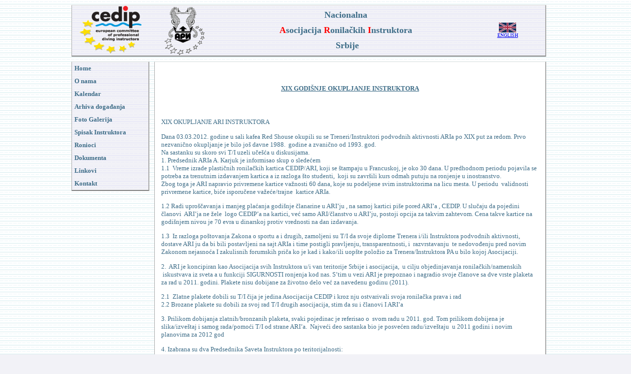

--- FILE ---
content_type: text/html
request_url: http://ari.rs/srb/arhiva/2012-03-03b.htm
body_size: 15058
content:
<!DOCTYPE html PUBLIC "-//W3C//DTD XHTML 1.0 Transitional//EN" "http://www.w3.org/TR/xhtml1/DTD/xhtml1-transitional.dtd"><html xmlns="http://www.w3.org/1999/xhtml" dir="ltr"><head><meta http-equiv="Content-Type" content="text/html; charset=windows-1250" /><title>GODIŠNJE OKUPLJANJE RONILAČKIH INSTRUKTORA 2012</title><link href="../../styles/style.css" rel="stylesheet" type="text/css" /><style fprolloverstyle>A:hover {color: #FF0000; font-family: Verdana}
</style>
</head><body style="font-family: Verdana; color: #3D6C87; font-size: 10pt"><div id="container" style="width: 990px"><div id="masthead" style="width: 960px"><table border="0" width="100%" id="table2" 
  style="border-collapse: collapse"><tr><td align="center" width="150"><img border="0" 
    src="../../images/cedip130x100.gif" width="130" height="100"></td><td align="center" width="150"><font size="3"><img border="0" src="../../images/ARI1m.gif" hspace="0"></font></td><td align="center" width="500"><h1 style="margin-top: 0; margin-bottom: 0; " align="center"><font size="4">Nacionalna</font></h1><h1 style="margin-top: 10px; margin-bottom: 10px; " align="center"><font size="4"><font color="#FF0000">A</font>socijacija <font color="#FF0000">R</font>onila</font><span 
  lang="sr"><font size="4">čkih <font color="#FF0000">I</font>nstruktora</font></span></h1><h1 style="margin-top: 0; margin-bottom: 0" align="center"><span lang="sr"><font size="4">&nbsp;Srbije</font></span></h1></td><td align="center" width="150"><a href="../../eng/index_eng.htm"><img border="0" src="../../images/eng.jpg" width="35" height="20"></a><br><span style="text-decoration: none"><font color="#3D6C87" size="1"><a href="../../eng/index_eng.htm"><span style="text-decoration: none">ENGLISH</span></a></font></span></td></tr></table></div><div id="navigation" style="width: 155px"><p style="margin-top: 0; margin-bottom: 0"><span style="font-style: normal"><b><a href="../../default.htm"><font size="2">Home</font></a></b></p><p style="margin-top: 0; margin-bottom: 0"><b><a href="../onama/onama.htm"><font size="2">O nama</font></a></b></p><p style="margin-top: 0; margin-bottom: 0"><b><a href="../kalendar/kalendar.htm"><font size="2">Kalendar</font></a></b></p><p style="margin-top: 0; margin-bottom: 0"><b><font color="#3D6C87" 
   size="2"><a href="arhiva.htm">Arhiva događanja</a></font></b></p><p style="margin-top: 0; margin-bottom: 0"><b><a href="../fotogalerija/fotogalerija.htm"><font size="2">Foto Galerija</font></a></b></p><p style="margin-top: 0; margin-bottom: 0"><b><font size="2" color="#282A55"><a href="../Instruktori/Instruktori.htm">Spisak Instruktora</a></font></b></p><p style="margin-top: 0; margin-bottom: 0"><b><a href="../onama/ronioci/Ronioci.htm">Ronioci</a></b></p><p style="margin-top: 0; margin-bottom: 0"><b><a href="../../dokumenta/dokumenta.htm"><font size="2">Dokumenta</font></a></b></p><p style="margin-top: 0; margin-bottom: 0"><b><a href="../linkovi/linkovi.htm"><font size="2">Linkovi</font></a></b></p><p style="margin-top: 0; margin-bottom: 0"><b><a href="../kontakt/kontakt.htm"><font size="2">Kontakt</font></a></b></span></div><div id="content" style="width: 772px"><p align="center" style="margin-top: 10px; margin-bottom: 10px">&nbsp;</p><p align="center" style="margin-top: 10px; margin-bottom: 10px"><u><span style="font-weight: 700" lang="en-us">XIX </span><font color="#3D6C87" size="2"><span style="font-weight: 700">GODIŠNJE OKUPLJANJE INSTRUKTORA</span></font></u></p><p align="center" style="margin-top: 10px; margin-bottom: 10px">&nbsp;</p><table border="1" width="100%" style="border-width: 0px"><tr><td style="border-style: none; border-width: medium"><p class="MsoNormal">X<span lang="en-us">IX</span><font size="2"> OKUPLJANJE ARI INSTRUKTORA</font></p><p class="MsoNormal"><font size="2">Dana 03.03.2012. godine u sali kafea Red Shouse okupili su se Treneri/Instruktori podvodnih aktivnosti ARIa po XIX put za redom. Prvo nezvanično okupljanje je bilo još davne 1988.&nbsp; godine a zvanično od 1993. god.<br>Na sastanku su skoro svi T/I uzeli učešća u diskusijama.<br>1. Predsednik ARIa A. Karjuk je informisao skup o sledećem<br>1.1&nbsp; Vreme izrade plastičnih ronilačkih kartica CEDIP/ARI, koji se štampaju u Francuskoj, je oko 30 dana. U predhodnom periodu pojavila se potreba za trenutnim izdavanjem kartica a iz razloga što studenti,&nbsp; koji su završili kurs odmah putuju na ronjenje u inostranstvo. <br>Zbog toga je ARI napravio privremene kartice važnosti 60 dana, koje su podeljene svim instruktorima na licu mesta. U periodu&nbsp; validnosti privremene kartice, biće isporučene važeće/trajne&nbsp; kartice ARIa.</font></p><p class="MsoNormal"><font size="2">1.2 Radi uproščavanja i manjeg plaćanja godišnje članarine u ARI’ju , na samoj kartici piše pored ARI’a , CEDIP. U slučaju da pojedini članovi&nbsp; ARI’ja ne žele&nbsp; logo CEDIP’a na kartici, već samo ARI/članstvo u ARI’ju, postoji opcija za takvim zahtevom. Cena takve kartice na godišnjem nivou je 70 evra u dinarskoj protiv vrednosti na dan izdavanja. </font></p><p class="MsoNormal"><font size="2">1.3 &nbsp;Iz razloga poštovanja Zakona o sportu a i drugih, zamoljeni su T/I da svoje diplome Trenera i/ili Instruktora podvodnih aktivnosti, dostave ARI ju da bi bili postavljeni na sajt ARIa i time postigli pravljenju, transparentnosti, i&nbsp; razvrstavanju&nbsp; te nedovođenju pred novim Zakonom nejasnoća I zakulisnih forumskih priča ko je kad i kako/ili uopšte položio za Trenera/Instruktora PA u bilo kojoj Asocijaciji.</font></p><p class="MsoNormal"><font size="2">2.&nbsp; ARI je koncipiran kao Asocijacija svih Instruktora u/i van teritorije Srbije i asocijacija,&nbsp; u cilju objedinjavanja ronilačkih/namenskih &nbsp;iskustvava iz sveta a u funkciji SIGURNOSTI ronjenja kod nas. S’tim u vezi ARI je prepoznao i nagradio svoje članove sa dve vrste plaketa za rad u 2011. godini. Plakete nisu dobijane za životno delo već za navedenu godinu (2011). </font></p><p class="MsoNormal"><font size="2">2.1 &nbsp;Zlatne plakete dobili su T/I čija je jedina Asocijacija CEDIP i kroz nju ostvarivali svoja ronilačka prava i rad<br>2.2 Brozane plakete su dobili za svoj rad T/I drugih asocijacija, stim da su i članovi I ARI’a</font></p><p class="MsoNormal"><font size="2">3. Prilikom dobijanja zlatnih/bronzanih plaketa, svaki pojedinac je referisao o&nbsp; svom radu u 2011. god. Tom prilikom dobijena je slika/izveštaj i samog rada/pomoći T/I od strane ARI’a.&nbsp; Najveći deo sastanka bio je posvećen radu/izveštaju&nbsp; u 2011 godini i novim planovima za 2012 god</font></p><p class="MsoNormal"><font size="2">4. Izabrana su dva Predsednika Saveta Instruktora po teritorijalnosti: </font></p><p class="MsoNormal"><font size="2">4.1 Predsednik Saveta <span lang="en-us">ARI </span>Instruktora ronjenja za Srbiju, Bogosavljev Stojan M2, Kikinda<br>4.2 Predsednik Saveta <span lang="en-us">ARI </span>Instruktora ronjenja za BiH, Dušan Marković, M3, Bijeljina</font></p><p class="MsoNormal"><font size="2">5. Napravljen je po prvi put kod nas, u pisanom obliku, Standard za obuku Instruktora hendikepiranih lica/lica sa posebnim potrebama. Naravno da će ARI uvek podržavati pisane oblike o bilo kojoj temi vezano za podvodne aktivnosti a ne isprazne priče pojedinaca, po sistemu usmenih predanja sa ili bez pevanja uz gusle.</font></p><p class="MsoNormal"><font size="2">5.1 Standarde je napisala i pripremila ekipa od 4 Instruktora iz Niša gde su dvojivca njih,&nbsp; Janićijević Miroljub M2 i Dejan Pavlović M2, bila prisutna na sastanku i kratko informisala prisutne o sadržaju Standarda. <br>Jasno je da ti Standardi nisu konačna stvar već je sam početak priče o kojoj je potrebno od strane dobronamernih da u pisanoj formi dobije kompletniji oblik.</font></p><p class="MsoNormal"><font size="2">6. Siniša Karalić, M2 podneo je zahtev za kategoriju M3. Mentor, Aleksandar Karjuk M4</font></p><p class="MsoNormal"><span lang="en-us"><font size="2">Aleksandar Karjuk, M4</font></span></p><p>&nbsp;</td></tr></table><table border="1" width="100%" style="border-width: 0px"><tr><td style="border-style: none; border-width: medium"><span lang="en-us"><font size="2">Fotografije</font></span></td></tr><tr><td style="border-style: none; border-width: medium"><p align="center"><img border="0" src="P3032174_resize.JPG" width="667" height="500"></td></tr><tr><td style="border-style: none; border-width: medium"><p align="center"><img border="0" src="P3032175_resize.JPG" width="667" height="500"></td></tr><tr><td style="border-style: none; border-width: medium" align="center"><img border="0" src="P3032176_resize.JPG" width="667" height="500"></td></tr><tr><td style="border-style: none; border-width: medium" align="center"><img border="0" src="P3032178_resize.JPG" width="667" height="500"></td></tr><tr><td style="border-style: none; border-width: medium" align="center"><img border="0" src="P3032179_resize.JPG" width="375" height="500"></td></tr><tr><td style="border-style: none; border-width: medium" align="center"><img border="0" src="P3032180_resize.JPG" width="667" height="500"></td></tr><tr><td style="border-style: none; border-width: medium" align="center"><img border="0" src="P3032181_resize.JPG" width="667" height="500"></td></tr><tr><td style="border-style: none; border-width: medium" align="center"><img border="0" src="P3032182_resize.JPG" width="667" height="500"></td></tr><tr><td style="border-style: none; border-width: medium" align="center"><img border="0" src="P3032183_resize.JPG" width="667" height="500"></td></tr><tr><td style="border-style: none; border-width: medium" align="center"><img border="0" src="P3032184_resize.JPG" width="667" height="500"></td></tr><tr><td style="border-style: none; border-width: medium" align="center"><img border="0" src="P3032185_resize.JPG" width="667" height="500"></td></tr><tr><td style="border-style: none; border-width: medium" align="center"><img border="0" src="P3032187_resize.JPG" width="375" height="500"></td></tr><tr><td style="border-style: none; border-width: medium" align="center"><img border="0" src="P3032189_resize.JPG" width="375" height="500"></td></tr><tr><td style="border-style: none; border-width: medium" align="center"><img border="0" src="P3032191_resize.JPG" width="375" height="500"></td></tr><tr><td style="border-style: none; border-width: medium" align="center"><img border="0" src="P3032192_resize.JPG" width="375" height="500"></td></tr><tr><td style="border-style: none; border-width: medium" align="center"><img border="0" src="P3032193_resize.JPG" width="375" height="500"></td></tr><tr><td style="border-style: none; border-width: medium" align="center"><img border="0" src="P3032194_resize.JPG" width="375" height="500"></td></tr><tr><td style="border-style: none; border-width: medium" align="center"><img border="0" src="P3032196_resize.JPG" width="375" height="500"></td></tr><tr><td style="border-style: none; border-width: medium" align="center"><img border="0" src="P3032199_resize.JPG" width="375" height="500"></td></tr><tr><td style="border-style: none; border-width: medium" align="center"><img border="0" src="P3032201_resize.JPG" width="375" height="500"></td></tr><tr><td style="border-style: none; border-width: medium" align="center"><img border="0" src="P3032203_resize.JPG" width="375" height="500"></td></tr><tr><td style="border-style: none; border-width: medium" align="center"><img border="0" src="P3032204_resize.JPG" width="375" height="500"></td></tr><tr><td style="border-style: none; border-width: medium" align="center"><img border="0" src="P3032206_resize.JPG" width="375" height="500"></td></tr><tr><td style="border-style: none; border-width: medium" align="center"><img border="0" src="P3032209_resize.JPG" width="375" height="500"></td></tr><tr><td style="border-style: none; border-width: medium" align="center"><img border="0" src="P3032211_resize.JPG" width="667" height="500"></td></tr><tr><td style="border-style: none; border-width: medium" align="center"><img border="0" src="P3032212_resize.JPG" width="375" height="500"></td></tr><tr><td style="border-style: none; border-width: medium" align="center"><img border="0" src="P3032214_resize.JPG" width="667" height="500"></td></tr><tr><td style="border-style: none; border-width: medium" align="center"><img border="0" src="P3032215_resize.JPG" width="667" height="500"></td></tr><tr><td style="border-style: none; border-width: medium" align="center"><img border="0" src="P3032216_resize.JPG" width="667" height="500"></td></tr><tr><td style="border-style: none; border-width: medium" align="center"><img border="0" src="P3032219_resize.JPG" width="375" height="500"></td></tr><tr><td style="border-style: none; border-width: medium" align="center"><img border="0" src="P3032220_resize.JPG" width="667" height="500"></td></tr><tr><td style="border-style: none; border-width: medium" align="center"><img border="0" src="P3032222_resize.JPG" width="667" height="500"></td></tr><tr><td style="border-style: none; border-width: medium" align="center"><img border="0" src="P3032225_resize.JPG" width="667" height="500"></td></tr><tr><td style="border-style: none; border-width: medium" align="center">&nbsp;</td></tr><tr><td style="border-style: none; border-width: medium" align="center">&nbsp;</td></tr><tr><td style="border-style: none; border-width: medium" align="center">&nbsp;</td></tr></table></div><div id="footer" style="width: 960px"><p><b><font color="#282A55" size="2"><a href="../../default.htm">Home</a></font><font size="2"> | </font><font color="#282A55" size="2"><a href="../onama/onama.htm">O nama</a><font size="2"> | </font><a href="../kalendar/kalendar.htm">Kalendar</a><font size="2"> | </font><a href="arhiva.htm">Arhiva događanja</a><font 
  size="2"> | </font><a href="../fotogalerija/fotogalerija.htm">Foto Galerija</a><font 
  size="2"> | </font><a href="../Instruktori/Instruktori.htm">Spisak Instruktora</a><font 
  size="2"> | </font></font><font 
  size="2"><a href="../onama/ronioci/Ronioci.htm">Ronioci </a></font><font color="#282A55" size="2"><font 
  size="2">| </font><a href="../../dokumenta/dokumenta.htm">Dokumenta</a><font size="2"> | </font><a href="../linkovi/linkovi.htm">Linkovi</a><font size="2"> | </font><a href="../kontakt/kontakt.htm">Kontakt</a></font></b></p></div><p style="margin-top: 20px; margin-bottom: 0" align="center"><font size="1" color="#3D6C87">&nbsp;Copyright © 2009 <script language="JavaScript">
copyright=new Date();
update=copyright.getYear();

   document.write(" - "+ update + " ");
	</script>
</font><b><font size="1" color="#FF0000">A</font></b><font size="1" color="#3D6C87">socijacija</font><font 
 size="1"> <font color="#FF0000"><b>R</b></font><font color="#3D6C87">onilačkih</font> <font color="#FF0000"><b>I</b></font><font color="#3D6C87">nstruktora<br>For problems or questions regarding this Web site contact <a href="mailto:karjuk@sbb.rs?subject=Sa ARI prezentacije"><span style="text-decoration: none">ADMIN</span></a><br>Last updated: 24.04.2012.</font></font></div></body></html>

--- FILE ---
content_type: text/css
request_url: http://ari.rs/styles/style.css
body_size: 2564
content:
@import url("layout.css");
body {
	font-family: Verdana, Arial, Helvetica, sans-serif;
	font-size: 2;
	background-color: #f2f2f7;
 	background-image: url("../images/background1.gif");
	background-repeat: repeat;
	background-attachment: scroll;
}
#container {
	width: 700px;
	margin: 10px auto;
}
#masthead {
	text-align: center;
	width: 960px;
	border-top: 1px solid #dcdcdc;
	border-right: 2px solid #a9a9a9;
	border-bottom: 2px solid #808080;
	border-left: 1px solid #a9a9a9;
	background-color: #f2f2f7;
 	background-image: url("../images/background.gif");
}
#navigation {
	position: relative;
	float: left;
	width: 200px;
	margin-top: 10px;
	margin-bottom: 10px;
	border-top: 1px solid #dcdcdc;
	border-right: 2px solid #a9a9a9;
	border-bottom: 2px solid #808080;
	border-left: 1px solid #a9a9a9;
	background-color: #f2f2f7;
}
#content {
	float: left;
	width: 772px;
	margin-top: 10px;
	margin-bottom: 10px;
	margin-left: 10px;
	padding: 10px;
	border-top: 1px solid #dcdcdc;
	border-right: 2px solid #a9a9a9;
	border-bottom: 2px solid #808080;
	border-left: 1px solid #a9a9a9;
	background-color: #fff;
}
#footer {
	text-align: center;
	clear: both;
	width: 960px;
	padding-top: 5px;
	padding-bottom: 5px;
	border-top: 1px solid #dcdcdc;
	border-right: 2px solid #a9a9a9;
	border-bottom: 2px solid #808080;
	border-left: 1px solid #a9a9a9;
	background-color: #fff;
 	background-image: url("../images/background.gif");
}
/* Masthead Styles */
#masthead h1 {
	color: #3d6c87;
}
#masthead h3 {
	color: #5f8ea9;
}
/* Navigation Styles */
#navigation ul {
	list-style-type: none;
	width: 100%;
	display: block;
	margin: 0;
	padding: 0;

}
#navigation li {
	display: block;
	margin: 0;
	padding: 0;
	border: 1px solid #fafaff;
	background-color: #fafaff;
}
#navigation a {
	color: #3d6c87;
	text-decoration: none;
	display: block;
	padding: 5px;
	border: 0px solid #fafaff;
	background-color: #fafaff;
 	background-image: url("../images/background.gif");
}
#navigation a:hover {
	color: #ff0000;
	text-decoration: none;
	border: 0px solid #5f8ea9;
	background-color: #5f8ea9;
 	background-image: url("../images/background.gif");
}
/* Content Styles */
#content h1,h2,h3,h4,h5,h6 {
	color: #3d6c87;
}
#content img {
	padding: 5px;
	border: 1px solid #808080;
}
/* Footer Styles */
#footer p {
	color: #808080;
	margin-top: 5px;
}
#footer a {
	color: #3d6c87;
	text-decoration: none;
}
#footer a:hover {
	color: #ff0000;
	text-decoration: none;
}

--- FILE ---
content_type: text/css
request_url: http://ari.rs/styles/layout.css
body_size: 332
content:
body {
	margin: 0;
	padding: 0;
	border: 0;
}
#container {
	margin: 0;
	padding: 0;
	border: 0;
}
#masthead {
	margin: 0;
	padding: 0;
	border: 0;
}
#navigation {
	margin: 0;
	padding: 0;
	border: 0;
}
#content {
	margin: 0;
	padding: 0;
	border: 0;
}
#footer {
	margin: 0;
	padding: 0;
	border: 0;
}